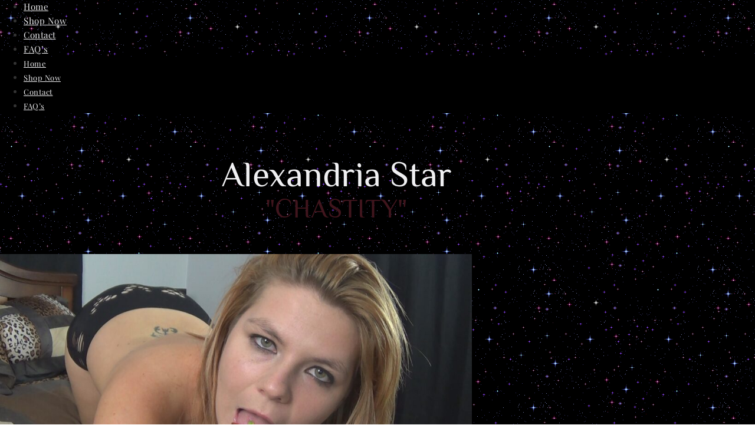

--- FILE ---
content_type: text/css
request_url: https://www.alexandria-stars.com/wp-content/uploads/elementor/css/post-13693.css?ver=1767733541
body_size: 12646
content:
.elementor-widget-nav-menu .elementor-nav-menu .elementor-item{font-family:var( --e-global-typography-primary-font-family ), Sans-serif;font-weight:var( --e-global-typography-primary-font-weight );}.elementor-widget-nav-menu .elementor-nav-menu--main .elementor-item{color:var( --e-global-color-text );fill:var( --e-global-color-text );}.elementor-widget-nav-menu .elementor-nav-menu--main .elementor-item:hover,
					.elementor-widget-nav-menu .elementor-nav-menu--main .elementor-item.elementor-item-active,
					.elementor-widget-nav-menu .elementor-nav-menu--main .elementor-item.highlighted,
					.elementor-widget-nav-menu .elementor-nav-menu--main .elementor-item:focus{color:var( --e-global-color-accent );fill:var( --e-global-color-accent );}.elementor-widget-nav-menu .elementor-nav-menu--main:not(.e--pointer-framed) .elementor-item:before,
					.elementor-widget-nav-menu .elementor-nav-menu--main:not(.e--pointer-framed) .elementor-item:after{background-color:var( --e-global-color-accent );}.elementor-widget-nav-menu .e--pointer-framed .elementor-item:before,
					.elementor-widget-nav-menu .e--pointer-framed .elementor-item:after{border-color:var( --e-global-color-accent );}.elementor-widget-nav-menu{--e-nav-menu-divider-color:var( --e-global-color-text );}.elementor-widget-nav-menu .elementor-nav-menu--dropdown .elementor-item, .elementor-widget-nav-menu .elementor-nav-menu--dropdown  .elementor-sub-item{font-family:var( --e-global-typography-accent-font-family ), Sans-serif;font-weight:var( --e-global-typography-accent-font-weight );}.elementor-13693 .elementor-element.elementor-element-68fe95b .elementor-menu-toggle{margin-right:auto;}.elementor-13693 .elementor-element.elementor-element-68fe95b .elementor-nav-menu .elementor-item{font-family:"Playfair Display", Sans-serif;font-size:15px;font-weight:normal;text-transform:capitalize;letter-spacing:0.5px;}.elementor-13693 .elementor-element.elementor-element-68fe95b .elementor-nav-menu--main .elementor-item{color:#F0F0F2;fill:#F0F0F2;}.elementor-13693 .elementor-element.elementor-element-68fe95b .elementor-nav-menu--main .elementor-item:hover,
					.elementor-13693 .elementor-element.elementor-element-68fe95b .elementor-nav-menu--main .elementor-item.elementor-item-active,
					.elementor-13693 .elementor-element.elementor-element-68fe95b .elementor-nav-menu--main .elementor-item.highlighted,
					.elementor-13693 .elementor-element.elementor-element-68fe95b .elementor-nav-menu--main .elementor-item:focus{color:#734854;fill:#734854;}.elementor-13693 .elementor-element.elementor-element-68fe95b .elementor-nav-menu--dropdown a, .elementor-13693 .elementor-element.elementor-element-68fe95b .elementor-menu-toggle{color:#F0F0F2;fill:#F0F0F2;}.elementor-13693 .elementor-element.elementor-element-68fe95b .elementor-nav-menu--dropdown{background-color:#000000;}.elementor-13693 .elementor-element.elementor-element-68fe95b .elementor-nav-menu--dropdown a:hover,
					.elementor-13693 .elementor-element.elementor-element-68fe95b .elementor-nav-menu--dropdown a:focus,
					.elementor-13693 .elementor-element.elementor-element-68fe95b .elementor-nav-menu--dropdown a.elementor-item-active,
					.elementor-13693 .elementor-element.elementor-element-68fe95b .elementor-nav-menu--dropdown a.highlighted,
					.elementor-13693 .elementor-element.elementor-element-68fe95b .elementor-menu-toggle:hover,
					.elementor-13693 .elementor-element.elementor-element-68fe95b .elementor-menu-toggle:focus{color:#734854;}.elementor-13693 .elementor-element.elementor-element-68fe95b .elementor-nav-menu--dropdown a:hover,
					.elementor-13693 .elementor-element.elementor-element-68fe95b .elementor-nav-menu--dropdown a:focus,
					.elementor-13693 .elementor-element.elementor-element-68fe95b .elementor-nav-menu--dropdown a.elementor-item-active,
					.elementor-13693 .elementor-element.elementor-element-68fe95b .elementor-nav-menu--dropdown a.highlighted{background-color:#02010100;}.elementor-13693 .elementor-element.elementor-element-68fe95b .elementor-nav-menu--dropdown .elementor-item, .elementor-13693 .elementor-element.elementor-element-68fe95b .elementor-nav-menu--dropdown  .elementor-sub-item{font-family:"Playfair Display", Sans-serif;font-size:13px;font-weight:normal;text-transform:capitalize;letter-spacing:0.5px;}.elementor-13693 .elementor-element.elementor-element-15cf8fc:not(.elementor-motion-effects-element-type-background), .elementor-13693 .elementor-element.elementor-element-15cf8fc > .elementor-motion-effects-container > .elementor-motion-effects-layer{background-image:url("https://www.alexandria-stars.com/wp-content/uploads/2020/10/star-gif.gif");}.elementor-13693 .elementor-element.elementor-element-15cf8fc{transition:background 0.3s, border 0.3s, border-radius 0.3s, box-shadow 0.3s;margin-top:50px;margin-bottom:0px;padding:10px 0px 0px 0px;}.elementor-13693 .elementor-element.elementor-element-15cf8fc > .elementor-background-overlay{transition:background 0.3s, border-radius 0.3s, opacity 0.3s;}.elementor-widget-heading .elementor-heading-title{font-family:var( --e-global-typography-primary-font-family ), Sans-serif;font-weight:var( --e-global-typography-primary-font-weight );color:var( --e-global-color-primary );}.elementor-13693 .elementor-element.elementor-element-59263d5{text-align:center;}.elementor-13693 .elementor-element.elementor-element-59263d5 .elementor-heading-title{font-family:"Philosopher", Sans-serif;font-size:60px;font-weight:500;text-transform:none;color:#F0F0F2;}.elementor-13693 .elementor-element.elementor-element-e8d430a:not(.elementor-motion-effects-element-type-background), .elementor-13693 .elementor-element.elementor-element-e8d430a > .elementor-motion-effects-container > .elementor-motion-effects-layer{background-image:url("https://www.alexandria-stars.com/wp-content/uploads/2020/10/star-gif.gif");}.elementor-13693 .elementor-element.elementor-element-e8d430a{transition:background 0.3s, border 0.3s, border-radius 0.3s, box-shadow 0.3s;margin-top:-21px;margin-bottom:-21px;padding:0px 0px 10px 0px;}.elementor-13693 .elementor-element.elementor-element-e8d430a > .elementor-background-overlay{transition:background 0.3s, border-radius 0.3s, opacity 0.3s;}.elementor-13693 .elementor-element.elementor-element-a621cba{text-align:center;}.elementor-13693 .elementor-element.elementor-element-a621cba .elementor-heading-title{font-family:"Philosopher", Sans-serif;font-size:45px;font-weight:500;text-transform:uppercase;text-shadow:0px 0px 0px rgba(0, 0, 0, 0);color:#40151D;}.elementor-13693 .elementor-element.elementor-element-14d76a5{padding:45px 0px 0px 0px;}.elementor-widget-image .widget-image-caption{color:var( --e-global-color-text );font-family:var( --e-global-typography-text-font-family ), Sans-serif;font-weight:var( --e-global-typography-text-font-weight );}.elementor-13693 .elementor-element.elementor-element-5ca5ec9{text-align:center;}.elementor-13693 .elementor-element.elementor-element-5ca5ec9 .elementor-heading-title{font-family:"Philosopher", Sans-serif;font-weight:500;color:#F0F0F2;}.elementor-13693 .elementor-element.elementor-element-4f2284f{text-align:center;}.elementor-13693 .elementor-element.elementor-element-4f2284f .elementor-heading-title{font-family:"Philosopher", Sans-serif;font-weight:500;color:#F0F0F2;}.elementor-13693 .elementor-element.elementor-element-7bb3903{text-align:center;}.elementor-13693 .elementor-element.elementor-element-7bb3903 .elementor-heading-title{font-family:"Philosopher", Sans-serif;font-weight:500;color:#F0F0F2;}.elementor-13693 .elementor-element.elementor-element-bf4b0d4{text-align:center;}.elementor-13693 .elementor-element.elementor-element-bf4b0d4 .elementor-heading-title{font-family:"Philosopher", Sans-serif;font-weight:500;color:#F0F0F2;}.elementor-13693 .elementor-element.elementor-element-6b387e5{text-align:center;}.elementor-13693 .elementor-element.elementor-element-6b387e5 .elementor-heading-title{font-family:"Philosopher", Sans-serif;font-weight:500;color:#F0F0F2;}.elementor-13693 .elementor-element.elementor-element-0fc2c4a{text-align:center;}.elementor-13693 .elementor-element.elementor-element-0fc2c4a .elementor-heading-title{font-family:"Philosopher", Sans-serif;font-weight:500;color:#F0F0F2;}.elementor-widget-divider{--divider-color:var( --e-global-color-secondary );}.elementor-widget-divider .elementor-divider__text{color:var( --e-global-color-secondary );font-family:var( --e-global-typography-secondary-font-family ), Sans-serif;font-weight:var( --e-global-typography-secondary-font-weight );}.elementor-widget-divider.elementor-view-stacked .elementor-icon{background-color:var( --e-global-color-secondary );}.elementor-widget-divider.elementor-view-framed .elementor-icon, .elementor-widget-divider.elementor-view-default .elementor-icon{color:var( --e-global-color-secondary );border-color:var( --e-global-color-secondary );}.elementor-widget-divider.elementor-view-framed .elementor-icon, .elementor-widget-divider.elementor-view-default .elementor-icon svg{fill:var( --e-global-color-secondary );}.elementor-13693 .elementor-element.elementor-element-449e5ee{--divider-border-style:solid;--divider-color:#40151D;--divider-border-width:1px;}.elementor-13693 .elementor-element.elementor-element-449e5ee .elementor-divider-separator{width:100%;}.elementor-13693 .elementor-element.elementor-element-449e5ee .elementor-divider{padding-block-start:15px;padding-block-end:15px;}.elementor-13693 .elementor-element.elementor-element-449e5ee.elementor-view-stacked .elementor-icon{background-color:#F0F0F2;}.elementor-13693 .elementor-element.elementor-element-449e5ee.elementor-view-framed .elementor-icon, .elementor-13693 .elementor-element.elementor-element-449e5ee.elementor-view-default .elementor-icon{color:#F0F0F2;border-color:#F0F0F2;}.elementor-13693 .elementor-element.elementor-element-449e5ee.elementor-view-framed .elementor-icon, .elementor-13693 .elementor-element.elementor-element-449e5ee.elementor-view-default .elementor-icon svg{fill:#F0F0F2;}.elementor-13693 .elementor-element.elementor-element-e2c3c18 > .elementor-container{max-width:1512px;}@media(min-width:1025px){.elementor-13693 .elementor-element.elementor-element-15cf8fc:not(.elementor-motion-effects-element-type-background), .elementor-13693 .elementor-element.elementor-element-15cf8fc > .elementor-motion-effects-container > .elementor-motion-effects-layer{background-attachment:fixed;}.elementor-13693 .elementor-element.elementor-element-e8d430a:not(.elementor-motion-effects-element-type-background), .elementor-13693 .elementor-element.elementor-element-e8d430a > .elementor-motion-effects-container > .elementor-motion-effects-layer{background-attachment:fixed;}}@media(max-width:767px){.elementor-13693 .elementor-element.elementor-element-3ffe189{margin-top:0px;margin-bottom:0px;padding:0px 0px 0px 0px;}.elementor-13693 .elementor-element.elementor-element-15cf8fc{margin-top:0px;margin-bottom:0px;}.elementor-13693 .elementor-element.elementor-element-59263d5 .elementor-heading-title{font-size:45px;}.elementor-13693 .elementor-element.elementor-element-a621cba .elementor-heading-title{font-size:35px;}.elementor-13693 .elementor-element.elementor-element-14d76a5{margin-top:0px;margin-bottom:0px;padding:15px 0px 0px 0px;}.elementor-13693 .elementor-element.elementor-element-5ca5ec9 > .elementor-widget-container{margin:12px 0px 0px 0px;padding:0px 0px 0px 0px;}.elementor-13693 .elementor-element.elementor-element-5ca5ec9 .elementor-heading-title{font-size:17px;}.elementor-13693 .elementor-element.elementor-element-4f2284f > .elementor-widget-container{padding:0px 0px 0px 0px;}.elementor-13693 .elementor-element.elementor-element-4f2284f .elementor-heading-title{font-size:17px;}.elementor-13693 .elementor-element.elementor-element-7bb3903 > .elementor-widget-container{padding:0px 0px 0px 0px;}.elementor-13693 .elementor-element.elementor-element-7bb3903 .elementor-heading-title{font-size:17px;}.elementor-13693 .elementor-element.elementor-element-bf4b0d4 > .elementor-widget-container{padding:0px 0px 0px 0px;}.elementor-13693 .elementor-element.elementor-element-bf4b0d4 .elementor-heading-title{font-size:17px;}.elementor-13693 .elementor-element.elementor-element-6b387e5 > .elementor-widget-container{padding:0px 0px 0px 0px;}.elementor-13693 .elementor-element.elementor-element-6b387e5 .elementor-heading-title{font-size:17px;}.elementor-13693 .elementor-element.elementor-element-0fc2c4a > .elementor-widget-container{padding:0px 0px 0px 0px;}.elementor-13693 .elementor-element.elementor-element-0fc2c4a .elementor-heading-title{font-size:17px;}}